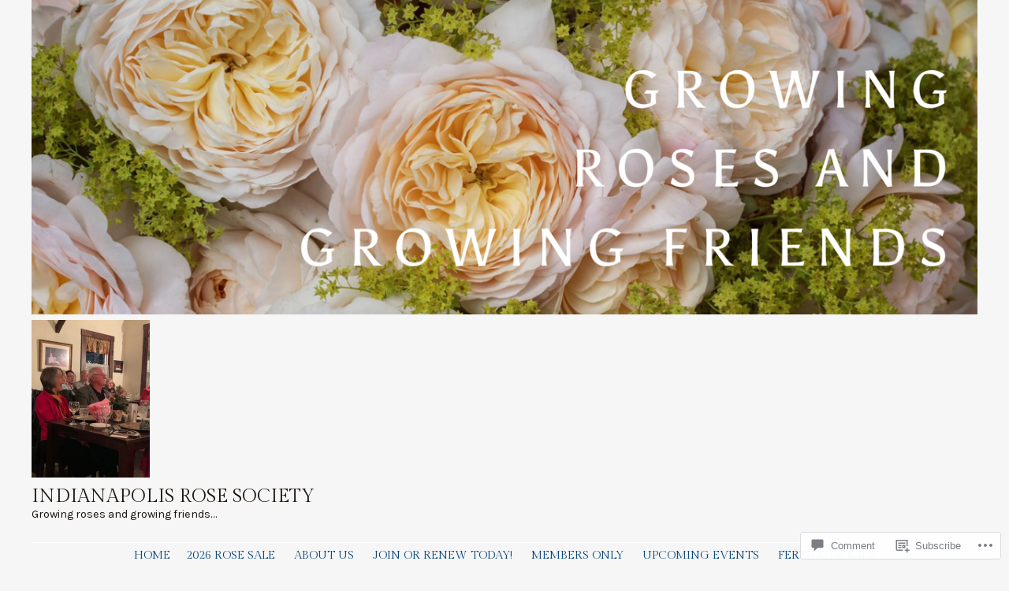

--- FILE ---
content_type: text/css;charset=utf-8
request_url: https://s0.wp.com/?custom-css=1&csblog=3RTCE&cscache=6&csrev=23
body_size: -45
content:
#masthead hgroup{padding:0 0 25px;width:100%}@media screen and (max-width: 600px){#site-navigation{top:130px}}.attachment-feat-img{visibility:hidden;height:1px;width:1px}